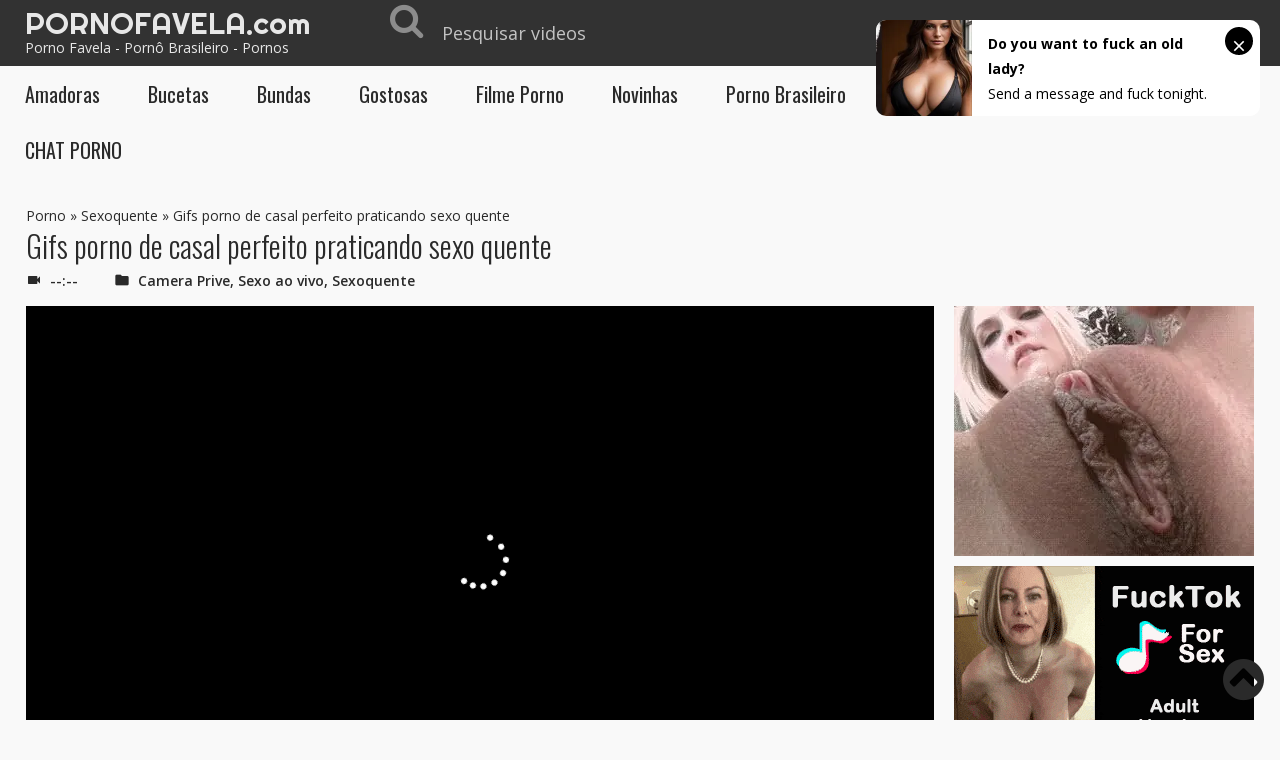

--- FILE ---
content_type: text/html; charset=UTF-8
request_url: https://ads.exosrv.com/iframe.php?idzone=3049656&size=300x250
body_size: 67
content:

<!DOCTYPE html>
<body style="margin:0px;">
    <script async type="application/javascript" src="https://a.exosrv.com/build-iframe-js-url.js?idzone=3049656"></script>
    <script async type="application/javascript" src="https://a.exosrv.com/ad-provider.js"></script>
</body>


--- FILE ---
content_type: text/html; charset=UTF-8
request_url: https://ads.exosrv.com/iframe.php?idzone=3049658&size=300x250
body_size: 65
content:

<!DOCTYPE html>
<body style="margin:0px;">
    <script async type="application/javascript" src="https://a.exosrv.com/build-iframe-js-url.js?idzone=3049658"></script>
    <script async type="application/javascript" src="https://a.exosrv.com/ad-provider.js"></script>
</body>


--- FILE ---
content_type: text/html; charset=UTF-8
request_url: https://syndication.exosrv.com/splash.php?native-settings=1&idzone=3049660&p=https%3A%2F%2Ffavelaporno.com%2Fgifs-porno-de-casal-perfeito-praticando-sexo-quente%2F&scr_info=bmF0aXZlYWRzfHwx
body_size: 6014
content:
{"layout":{"widgetHeaderContentHtml":"<a target=\"_blank\" href=\"https:\/\/www.exoclick.com\" rel=\"nofollow\">Powered By <span><\/span><\/a>","branding_logo":"\/\/s3t3d2y1.afcdn.net\/widget-branding-logo.png","branding_logo_hover":"\/\/s3t3d2y1.afcdn.net\/widget-branding-logo-hover.png","itemsPerRow":4,"itemsPerCol":1,"font_family":"Arial, Helvetica, Verdana, sans-serif","header_font_size":"12px","header_font_color":"#999999","widget_background_color":"inherit","widget_width":"1308px","minimum_width_for_full_sized_layout":"450px","item_height":"300px","item_padding":"30px","image_height":"190px","image_width":"282px","text_margin_top":"15px","text_margin_bottom":"15px","text_margin_left":"0px","text_margin_right":"0px","title_font_size":"18px","title_font_color":"#000000","title_font_weight":"bold","title_decoration":"none","title_hover_color":"#005bcf","title_hover_font_weight":"bold","title_hover_decoration":"none","description_font_size":"14px","description_font_color":"#2a2a2a","description_font_weight":"normal","description_decoration":"none","description_hover_color":"#2a2a2a","description_hover_font_weight":"normal","description_hover_decoration":"none","open_in_new_window":1,"mobile_responsive_type":1,"header_is_on_top":1,"header_text_align":"right","title_enabled":1,"description_enabled":1,"image_border_size":null,"image_border_color":"","text_align":"left","customcss_enabled":1,"customcss":"\/* Example: *\/\r\n.exo-native-widget-outer-container {\r\n    visibility: visible;\r\n\r\n}\r\n.exo-native-widget-item {\r\n    background-color: #ffffff;\r\n\r\n}\r\n.exo-native-widget-item-image {\r\n    border-radius: 6px;\r\n\r\n}\r\n.exo-native-widget-item-title {\r\n    text-shadow: 0 0 transparent;\r\n}\r\n.exo-native-widget-item-text {\r\n    border: 0px none transparent;\r\n}","header_enabled":0,"mobile_breakpoint":450,"spacing_v":10,"spacing_h":10,"zoom":1,"mobile_rows":2,"mobile_cols":1,"use_v2_script":0,"text_enabled":1,"mobile_image_width":300,"mobile_text_box_size":0,"mobile_text_enabled":1,"mobile_text_position":"bottom","mobile_image_height":300,"delaySeconds":0,"frequency":0,"frequencyCount":0,"publisherAdType":"native-recommendation","adTriggerType":"","popTriggerMethod":"","popTriggerClasses":"","item_spacing_on_each_side":"15px","text_position":"bottom","text_box_size":"90px","widget_height":"","brand_enabled":0,"brand_font_size":"","brand_font_color":"#555555","brand_font_weight":"","brand_decoration":""},"data":[{"image":"https:\/\/s3t3d2y1.afcdn.net\/library\/952586\/c7bece74146bd68bb0fd24b523df3d5327fd390d.jpg","optimum_image":"https:\/\/s3t3d2y1.afcdn.net\/library\/952586\/044dfd7c9d3f907d930b929954cc0652cca593c3.webp","url":"https:\/\/syndication.exosrv.com\/click.php?d=[base64].ADMETBe4RB08XpNCZW2XgaW0njQWxVDMp6kRMy6wXOHrO0he0NVImtyFbmFkyaNMm0xetG6iyWpbJJm5zsduiSUifj_fbF_p3p_8NoknSXKSBWjYrW8.VmvlSbeRR7LKbbENEIv3ZF0TW6rQ.NWj_cLX.FDG91U9.FXVOrBY9Qc1hc02gT4e35tqsPeVe0bV8QNQ27XN1YTl2uiC4Pmui60PiM6YHkOanassi7c.vlZVephXheXu3I_ePL9Gq9XYtyVZTl0MK2y_sQ50qr6FLn.3KVfy1CGwjj6H7ZBfFZPX2fd9V1.PMZX7jsXM5mv6fJDdrvHk78aQcHjnfha0FSmaThPpTFocuk3G.eV1l2e04OUv9J72FGcdVq.9lchBAzYFQsuM8Z9QU3XyZqGHGx5.LAc1lg3u1oRscYMJ29ABnu9ZvBsIyhlBjlE.Yr38N.LOOEKYQUFQSjQIoUkYACm5hPdunbgRbiecQzRHCMPON8IjhAcKyXnCFVidO7yHnzkPPhIMf6xxnc41hVqF8McwaCIPIYCrAQoJVAS2JGgl3.Ox3jPjQwGBBLDAMypAZ.pk_8j0X6Hi768Y0ZmC4244jf7mtfSwX6dFaVLuhrm2P_0nZiA_.j7xHarRZGpQKmFnDF95SjQKWSJjggknKClZD.Xx6emfxtBAAA&cb=e2e_696b8434190f15.41446183","title":"Explore various AI Characters on GirlfriendGPT","description":"Find Your AI Companion Today","brand":"GirlfriendGPT","original_url":"https:\/\/0iio9.rttrk.com\/68f667ff2698ab1a0c4dfca0?sub1=119687456&sub2=pornofavela.com&sub3=508&sub4=7733116&sub5=USA&sub6=738358&sub7=3049660&sub8=&sub9=&sub10=xx&sub11=8&sub12=0&sub13=favelaporno,com,gifs,porno,de,casal,perfeito,praticando,sexo,quente&sub14=https:\/\/pornofavela.com&ref_id=[base64].5znCCQAeM0b_Zx6h_dK6vXSym2faefSbSamquiaabTjOiiWzeqatwfY&cost=0.0005","image_position":"50% 50%","size":""},{"image":"https:\/\/s3t3d2y1.afcdn.net\/library\/940460\/c8faf9d13402eb3b1c95c981d67ce88a8657d1ea.jpg","optimum_image":"https:\/\/s3t3d2y1.afcdn.net\/library\/940460\/900cd14306066a862dd033d7c0e5f1fede67bcfe.webp","url":"https:\/\/syndication.exosrv.com\/click.php?d=H4sIAAAAAAAAA11TTW.jMBD9K1xyBPkD23DMtttmGzXJKg3d9lIZGxJaMASbpI3843dCqm21GgSD58288RtbcIE4RR75nXOdndDphNzAczweo8pYJ0MlGxuptoHFWhpdmS1420YliKIJvRn6UHZVWBZO7cJd5So9odeuH4oJ4a6D5G5cYVSwHBESMi1lGMtYhZKiMkzzUhCc5gXCEjLskK.GvK7srughi6I45RxBQNWVenNyC4ttr7PVbPEwW.iHWaZipuhmjWiGP4amsV1j.6bTq.cse5YMb1zf_VkPfafnPEP9fn5Hs4cMb06PQ7evh8baMSA6uh5qfX_GdGZJnNk74rrG4ROme1LXpLWmqYeTjWsztHouXhe3L.Rp.[base64].wjSSjnTQC045I54IxkTig2.AAADBtiptcPnVRaCklXXQFX1ZVK4Nul66SsEZbANbvLfBfiiMKwIPRGg0hjmDhsCLGUqxEP4cw9x_xs.WwA4uHsaj60EX6JV4NtbxfrOefsN_GRkpIvQzZB5FCJ9fCLF_9ewH3A4FLbYmgvZsfxj3fBbsgv_iPQDdcg6DwRQLKCJLpHLCNc6TPIfbgJWKCSZ_Ae2mL_qdAwAA&cb=e2e_696b8434193e85.57324503","title":"Sexy Girls Live in United States","description":"Random Video Chat","brand":"InstaCams","original_url":"https:\/\/www.insta-cams.com\/landing\/gmc8030?ur-api-fetch-hitid=true&tpcampid=5375b022-5daa-4a4c-a30f-9bf7219be01a&subPublisher=3049660&clicktag=[base64].5znCCQAeM0b_Zx6h_dK6zffOmWazPOm6yrWa6nS2ivfi6mffanOVwfY-&Campaign=7670630","image_position":"50% 50%","size":"300x300"},{"image":"https:\/\/s3t3d2y1.afcdn.net","optimum_image":"","url":"https:\/\/creative.skmada.com\/widgets\/v4\/Universal?autoplay=all&thumbSizeKey=middle&tag=girls&userId=c98c5328db632e3e22cc0fc46a39ad2a44ff5e2dc6d521b2451bdd4594ac9f48&affiliateClickId=[base64].5znCCQAeM0b_Zx6h_dK66rbfeyimmyzeqvjSXWy7W3aufSWjTjOtwfYA-&sourceId=Exoclick&p1=7917556&p2=3049660&kbLimit=1000&noc=1&autoplayForce=1","title":"I'm Stripping Live Right Now","description":"Come to my Room & Find Out!","brand":"StripChat","original_url":"https:\/\/creative.skmada.com\/widgets\/v4\/Universal?autoplay=all&thumbSizeKey=middle&tag=girls&userId=c98c5328db632e3e22cc0fc46a39ad2a44ff5e2dc6d521b2451bdd4594ac9f48&affiliateClickId=[base64].5znCCQAeM0b_Zx6h_dK66rbfeyimmyzeqvjSXWy7W3aufSWjTjOtwfYA-&sourceId=Exoclick&p1=7917556&p2=3049660&kbLimit=1000&noc=1&autoplayForce=1","image_position":"50% 50%","size":"300x300","format":"native_iframe_link","iframe_url":"https:\/\/syndication.exosrv.com\/iframe.php?url=H4sIAAAAAAAAA11RzY7aMBh8m9xK4t.QSlFFaXfZpQtUgbD0ghzbgYCdOI7NbqI.fMNWvfQ2n2a.GWnm7JzpPocht5K56iYn3VUzwSa80eFbJU7SdeENh7t65GzH1BfmXWMU61OmVODOXhdZNcil7FNdCaFk4NgpPVVWdYHvpH0SKU.mnCA4FQVFUCIJIedRyTFlKGECMozLkkgoOBUEggJiAgohMEkw40mJpwEry0pVzMm5qvh1dGysyDeL1XaxEttFzjHhaJdFKAe917VxrbXWiCUBO2fNa.bvB80j2y6fUb7NwW7Ye9Mqr7vug4gNyrwSL3eNqdfQ1a2DzmgHBoBaqBRsulorP3RY1b4Ry_iyejzCw.k6e9zsNnG91vZvwj1NfUCghBP5g1NFvVb_k2PKCHl.WPmED.L8deGb5.zpAr5NyFDP5z9n8iUqjr_e6fk4PlBblLKvtO4H2d4u2eu.j_eI.TLbX7aXtXsrD7NPQdd4y.XYzvf3ht.LCgxI4wTEhNDAwBRFOKE0Cq7Fj0pXLgVRFAV1w1MQ_Nv0oRkdUvAbSkokiJMpBjIhSTHugGVMKKaUiQihP9Op4MM1AgAA"},{"image":"https:\/\/s3t3d2y1.afcdn.net\/library\/475567\/6b5fb24e4b540e750a63b0da43afc536f8962651.jpg","optimum_image":"https:\/\/s3t3d2y1.afcdn.net\/library\/475567\/6331a7490623cf227d4e670d8dfebba3c55967db.webp","url":"https:\/\/syndication.exosrv.com\/click.php?d=H4sIAAAAAAAAA2VT23KbMBD9FV78WI_uwGPqTOLGk9itYyfpi0dBsk0CAoRwY48.[base64].nHZWVDEGtlmdkPX92u8Oj10dVN0Zdv2jrimy65QtyGmNnPiTOOIq0uHT5g2pChI1Zqy6E4tK0xXqVn8cne9IU.714vrxWoRm7kphgqh2iDiQjm1vnLFs5n_54QqIGbrp7suzU5q_33aVTfLHy_4csxPZjL5eaFv0fPm95vYb6Dao2y6w4s2y0bIoy5PD6XVdjF_aOj8MbeLX3.2TxffYFqnyuhhhhSxVAgUJgg87ip7HOwcJf1UWwcKGqNAYJu781cxTShPBk7_wIzB1Ed3xtlA8moJyyGc3MGaXA4U9myOyKRncrLLty1c70alg0e2sghGbbc6d8FeW6A7k0YFpdVv4Wo6bZz2Hnkci0RwmsTC_7MrnpMxZmOcsjFP_cee.DNaD.hCAuQF6y9Yauy9p5R4lRCeqIThJJOZ5gohRWOCUSrjLSIphWjiv0Dqy6H.RF_MEZijgDIaVKWjHl_0ji76xBYFZNGAK_KendNxLDi0ARLjKMVxDB0ST5A_.8MJfZ.lQfSEeUI8h0hQPBDxJfrzkK8phrs9GgX9hN9rDP209tBDC3PxHzWhygHSz2f.ecsQS3gaUxQzJLFQ6hljIjmLmdA0.QvdZTYBLwQAAA--&cb=e2e_696b843419a515.61670332","title":"Craigslist for Sex in Columbus Tonight\ud83d\ude18\u2764\ufe0f","description":"Rich Mature Cougars in Columbus Want to Meet You Tonight\ud83d\udc49\ud83e\udd70","brand":"Rich-Mature-Cougars.com","original_url":"https:\/\/date4x.com\/im\/click.php?c=1151&key=96chtg2ch2n29f04498hqy56&src_hostname=pornofavela.com&variation_id=115051804&conversions_tracking=[base64].5znCCQAeM0b_Zx6h_dK7XaquvjenSq6ayemzWmrerPOWq3OXirPRwfYA-&zone_id=3049660&category_id=508&cost=0.01&site_id=738358&keyword=&country=USA&tags=favelaporno,com,gifs,porno,de,casal,perfeito,praticando,sexo,quente","image_position":"50% 50%","size":"300x300"}],"ext":[]}